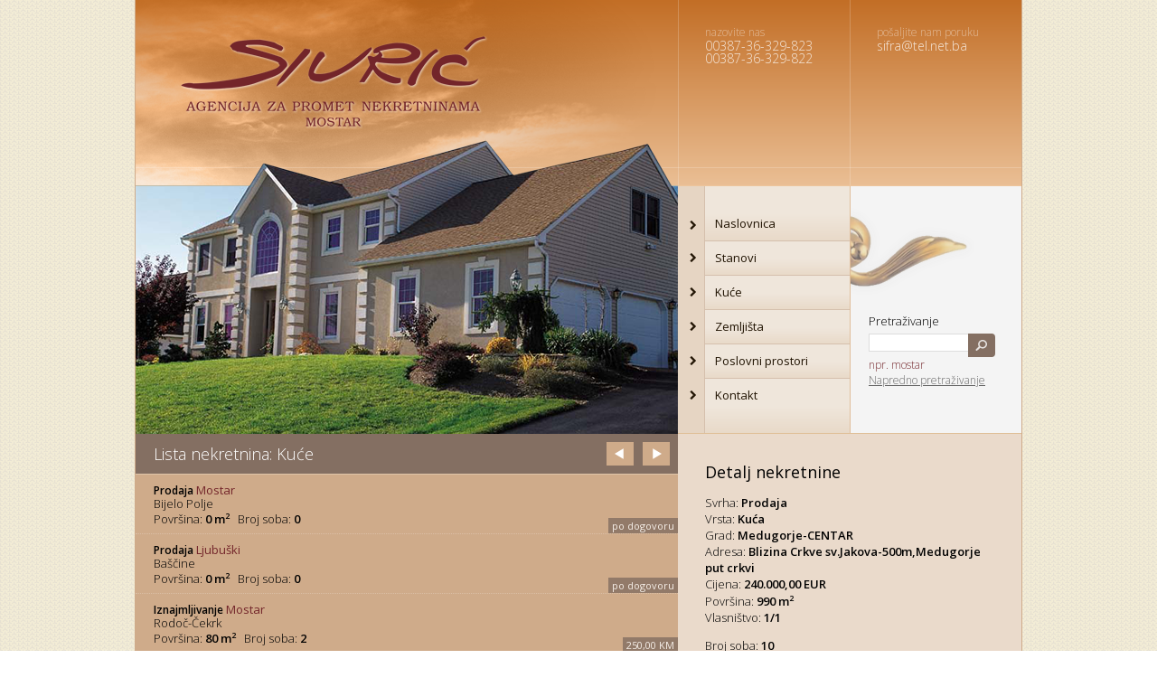

--- FILE ---
content_type: text/html
request_url: http://sivricnekretnine.com/lista.asp?vrsta=kuca&id=1797
body_size: 5371
content:


<div style="position: absolute; top: -999px;left: -999px;">The original size has a <a href="http://www.Replica-
Guccisale.co.uk">gucci replica handbags </a> making it a <a href="http://www.handbagslondon.co.uk">replica handbags </a>. A 
new size was released for <a href="http://www.helloreplicawatches.co.uk">replcia watches uk </a> Spring 2013 Collection, 
the Mini <a href="http://www.replicawatchessell.co.uk"> rolex replica </a>. It now has a longer strap and can be worn 
crossbody.</div>

<!DOCTYPE html>
<html lang="hr">
<head>
    <meta charset="utf-8" />
    <meta name="keywords" content="Sivrić, Sivric, Nekretnina, Nekretnine, Kuća, Kuca, Stan, Zemljište, Zemljiste, Poslovni, Prostor, Prodaja, Iznajmljivanje, Mostar, BiH">
    <meta name="description" content="Sivrić - Agencija za promet nekretninama">
    <title>Sivrić nekretnine &middot; Lista</title>
    <link href="http://fonts.googleapis.com/css?family=Open+Sans:400,300,700,600&amp;subset=latin,latin-ext" rel="stylesheet" type="text/css" />
    <link href="/web/styles/template.css" rel="stylesheet" type="text/css" />
    <link href="/web/fancybox/jquery.fancybox.css" rel="stylesheet" type="text/css" />
    <script src="/web/scripts/jquery-1.11.1.min.js" type="text/javascript"></script>
    <script src="/web/scripts/jquery.cycle2.min.js" type="text/javascript"></script>
    <script src="/web/fancybox/jquery.fancybox.js" type="text/javascript"></script>
    <script type="text/javascript">
        $(document).ready(function () {
            $('.fancybox').fancybox();
            $('.cycle').cycle();
        });
    </script>
</head>
<body>
    <div class="frame">
        <div class="header">
            <div class="left">
                <div class="logo">
                    <a class="image" href="/"></a>
                </div>
                <div class="main">
                    <div class="image"></div>
                </div>
            </div>
            <div class="right">
                <div class="box">
                    <div class="box-1">
                        <div class="info">
                            <div class="label">Nazovite nas</div>
                            <div class="value">00387-36-329-823</div>
                            <div class="value">00387-36-329-822</div>
                        </div>
                    </div>
                    <div class="box-2">
                        <div class="info">
                            <div class="label">Pošaljite nam poruku</div>
                            <div class="value">
                                <a class="mail" href="mailto:sifra@tel.net.ba" target="_blank">sifra@tel.net.ba</a>
                            </div>
                        </div>
                    </div>
                </div>
                <div class="nav">
                    <div class="menu">
                        <a class="item item-1" href="/">Naslovnica</a>
                        <a class="item item-2" href="/lista.asp?vrsta=stan">Stanovi</a>
                        <a class="item item-3" href="/lista.asp?vrsta=kuca">Kuće</a>
                        <a class="item item-4" href="/lista.asp?vrsta=zemljiste">Zemljišta</a>
                        <a class="item item-5" href="/lista.asp?vrsta=poslovniprostor">Poslovni prostori</a>
                        <a class="item item-6" href="mailto:sifra@tel.net.ba" target="_blank">Kontakt</a>
                    </div>
                    <div class="search">
                        <div class="form">
                            <form action="/pretraga.asp" method="get">
                                <div class="label">Pretraživanje</div>
                                <div class="control">
                                    <input class="input" type="text" name="query" maxlength="20" />
                                    <button class="button" type="submit"></button>
                                    <div class="help">npr. mostar</div>
                                    <a class="link" href="/pretraga.asp">Napredno pretraživanje</a>
                                </div>
                            </form>
                        </div>
                    </div>
                </div>
            </div>
        </div>
        <div class="content">
            <div class="col col-4">
                <div class="list">
                    <div class="head">
                        <div class="title">
                            Lista nekretnina: 
						Kuće
                        </div>
                        <div class="pager">
                            <div id="list-prev" class="prev button"></div>
                            <div id="list-next" class="next button"></div>
                        </div>
                    </div>
                    <div class="items cycle" data-cycle-slides=".group" data-cycle-fx="scrollHorz" data-cycle-log="false" data-cycle-speed="1000" data-cycle-timeout="0" data-cycle-prev="#list-prev" data-cycle-next="#list-next" data-cycle-pager-template="<a href=#>{{slideNum}}</a>">
                        <div class="group"><a class="item" href="lista.asp?vrsta=kuca&amp;id=2052"><span class="price"><span class="value">po dogovoru</span></span><span class="type">Prodaja</span> <span class="property important">Mostar</span><br/><span class="property">Bijelo Polje</span><br/><span class="property">Površina: <span class="value">0 m<sup>2</sup></span></span> &nbsp; <span class="property">Broj soba: <span class="value">0 </span></span></a><a class="item" href="lista.asp?vrsta=kuca&amp;id=2051"><span class="price"><span class="value">po dogovoru</span></span><span class="type">Prodaja</span> <span class="property important">Ljubuški</span><br/><span class="property">Baščine</span><br/><span class="property">Površina: <span class="value">0 m<sup>2</sup></span></span> &nbsp; <span class="property">Broj soba: <span class="value">0 </span></span></a><a class="item" href="lista.asp?vrsta=kuca&amp;id=2042"><span class="price"><span class="value">250,00 KM</span></span><span class="type">Iznajmljivanje</span> <span class="property important">Mostar</span><br/><span class="property">Rodoč-Čekrk</span><br/><span class="property">Površina: <span class="value">80 m<sup>2</sup></span></span> &nbsp; <span class="property">Broj soba: <span class="value">2 </span></span></a><a class="item" href="lista.asp?vrsta=kuca&amp;id=2041"><span class="price"><span class="value">200.000,00 EUR</span></span><span class="type">Prodaja</span> <span class="property important">Mostar</span><br/><span class="property">Buna -Bunica</span><br/><span class="property">Površina: <span class="value">200 m<sup>2</sup></span></span> &nbsp; <span class="property">Broj soba: <span class="value">5 </span></span></a><a class="item" href="lista.asp?vrsta=kuca&amp;id=1195"><span class="price"><span class="value">2.400,00 KM</span></span><span class="type">Iznajmljivanje</span> <span class="property important">Mostar-KUCA 1900g.</span><br/><span class="property">Kneza Branimira BB-20m od samog RONDOA</span><br/><span class="property">Površina: <span class="value">200 m<sup>2</sup></span></span> &nbsp; <span class="property">Broj soba: <span class="value">5 </span></span></a><a class="item" href="lista.asp?vrsta=kuca&amp;id=1916"><span class="price"><span class="value">120.000,00 EUR</span></span><span class="type">Prodaja</span> <span class="property important">Čapljina</span><br/><span class="property"></span><br/><span class="property">Površina: <span class="value">0 m<sup>2</sup></span></span> &nbsp; <span class="property">Broj soba: <span class="value">4 </span></span></a><a class="item" href="lista.asp?vrsta=kuca&amp;id=1797"><span class="price"><span class="value">240.000,00 EUR</span></span><span class="type">Prodaja</span> <span class="property important">Medugorje-CENTAR</span><br/><span class="property">Blizina Crkve sv.Jakova-500m,Medugorje put crkvi</span><br/><span class="property">Površina: <span class="value">990 m<sup>2</sup></span></span> &nbsp; <span class="property">Broj soba: <span class="value">10 </span></span></a><a class="item" href="lista.asp?vrsta=kuca&amp;id=1737"><span class="price"><span class="value">150.000,00 KM</span></span><span class="type">Prodaja</span> <span class="property important">Čitluk</span><br/><span class="property">Krehin Gradac</span><br/><span class="property">Površina: <span class="value">200 m<sup>2</sup></span></span> &nbsp; <span class="property">Broj soba: <span class="value">0 </span></span></a><a class="item" href="lista.asp?vrsta=kuca&amp;id=1726"><span class="price"><span class="value">170.000,00 KM</span></span><span class="type">Prodaja</span> <span class="property important">Mostar-Vojno naselje</span><br/><span class="property">Vojno naselje blizu jezera..NOVO nova kuća</span><br/><span class="property">Površina: <span class="value">220 m<sup>2</sup></span></span> &nbsp; <span class="property">Broj soba: <span class="value">3 </span></span></a><a class="item" href="lista.asp?vrsta=kuca&amp;id=1662"><span class="price"><span class="value">po dogovoru</span></span><span class="type">Prodaja</span> <span class="property important">Mostar</span><br/><span class="property">Dubrovacka ulica</span><br/><span class="property">Površina: <span class="value">500 m<sup>2</sup></span></span> &nbsp; <span class="property">Broj soba: <span class="value">4 </span></span></a><a class="item" href="lista.asp?vrsta=kuca&amp;id=1697"><span class="price"><span class="value">148.000,00 KM</span></span><span class="type">Prodaja</span> <span class="property important">Blidinje-Risovac</span><br/><span class="property">Blidinje,druga ulica od samoga skijališta, centar</span><br/><span class="property">Površina: <span class="value">112 m<sup>2</sup></span></span> &nbsp; <span class="property">Broj soba: <span class="value">4 </span></span></a><a class="item" href="lista.asp?vrsta=kuca&amp;id=1652"><span class="price"><span class="value">56.000,00 KM</span></span><span class="type">Prodaja</span> <span class="property important">Cim Mostar</span><br/><span class="property">CRKVINE bb.. Mostar-CIM</span><br/><span class="property">Površina: <span class="value">77 m<sup>2</sup></span></span> &nbsp; <span class="property">Broj soba: <span class="value">3 </span></span></a><a class="item" href="lista.asp?vrsta=kuca&amp;id=1638"><span class="price"><span class="value">po dogovoru</span></span><span class="type">Prodaja</span> <span class="property important">Mostar-Ortiješ bb.</span><br/><span class="property">Ortiješ-Novo naselje,magistralni put Mostar-Buna</span><br/><span class="property">Površina: <span class="value">230 m<sup>2</sup></span></span> &nbsp; <span class="property">Broj soba: <span class="value">4 </span></span></a><a class="item" href="lista.asp?vrsta=kuca&amp;id=1626"><span class="price"><span class="value">120.000,00 KM</span></span><span class="type">Prodaja</span> <span class="property important">Mostar</span><br/><span class="property">Rodoč</span><br/><span class="property">Površina: <span class="value">240 m<sup>2</sup></span></span> &nbsp; <span class="property">Broj soba: <span class="value">4 </span></span></a><a class="item" href="lista.asp?vrsta=kuca&amp;id=1592"><span class="price"><span class="value">26.500,00 EUR</span></span><span class="type">Prodaja</span> <span class="property important">Dobrič-uz gl.cestu</span><br/><span class="property">Dobrič,uz glavnu cestu Mostar-Široki Brijeg</span><br/><span class="property">Površina: <span class="value">65 m<sup>2</sup></span></span> &nbsp; <span class="property">Broj soba: <span class="value">2 </span></span></a><a class="item" href="lista.asp?vrsta=kuca&amp;id=1588"><span class="price"><span class="value">po dogovoru</span></span><span class="type">Prodaja</span> <span class="property important">Mostar</span><br/><span class="property">Hodbina</span><br/><span class="property">Površina: <span class="value">100 m<sup>2</sup></span></span> &nbsp; <span class="property">Broj soba: <span class="value">2 </span></span></a><a class="item" href="lista.asp?vrsta=kuca&amp;id=1583"><span class="price"><span class="value">po dogovoru</span></span><span class="type">Prodaja</span> <span class="property important">Mostar</span><br/><span class="property">Ilići, Vrelo Radobolje</span><br/><span class="property">Površina: <span class="value">0 m<sup>2</sup></span></span> &nbsp; <span class="property">Broj soba: <span class="value">0 </span></span></a><a class="item" href="lista.asp?vrsta=kuca&amp;id=1518"><span class="price"><span class="value">230.000,00 KM</span></span><span class="type">Prodaja</span> <span class="property important">Mostar-ILICI,</span><br/><span class="property">Ilici,prvi red od naselja Balinovac,ulaz u ILICE</span><br/><span class="property">Površina: <span class="value">150 m<sup>2</sup></span></span> &nbsp; <span class="property">Broj soba: <span class="value">4 </span></span></a><a class="item" href="lista.asp?vrsta=kuca&amp;id=1523"><span class="price"><span class="value">1.000,00 KM</span></span><span class="type">Iznajmljivanje</span> <span class="property important">Mostar-Carinski most</span><br/><span class="property">Kardinala Stepinca,odmah do carinskog mosta ...</span><br/><span class="property">Površina: <span class="value">123 m<sup>2</sup></span></span> &nbsp; <span class="property">Broj soba: <span class="value">5 </span></span></a><a class="item" href="lista.asp?vrsta=kuca&amp;id=1519"><span class="price"><span class="value">230.000,00 KM</span></span><span class="type">Prodaja</span> <span class="property important">Mostar-ILICI,</span><br/><span class="property">Ilici,prvi red od naselja Balinovac,ulaz u ILICE</span><br/><span class="property">Površina: <span class="value">150 m<sup>2</sup></span></span> &nbsp; <span class="property">Broj soba: <span class="value">4 </span></span></a></div><div class="group"><a class="item" href="lista.asp?vrsta=kuca&amp;id=1217"><span class="price"><span class="value">70.000,00 KM</span></span><span class="type">Prodaja</span> <span class="property important">Mostar</span><br/><span class="property">Cim-Mašici,ulaz u Cim</span><br/><span class="property">Površina: <span class="value">102 m<sup>2</sup></span></span> &nbsp; <span class="property">Broj soba: <span class="value">3 </span></span></a><a class="item" href="lista.asp?vrsta=kuca&amp;id=1517"><span class="price"><span class="value">230.000,00 KM</span></span><span class="type">Prodaja</span> <span class="property important">Mostar-ILIĆI,</span><br/><span class="property">Ilići,prvi red od naselja Balinovac,ulaz u ILIĆE</span><br/><span class="property">Površina: <span class="value">150 m<sup>2</sup></span></span> &nbsp; <span class="property">Broj soba: <span class="value">4 </span></span></a><a class="item" href="lista.asp?vrsta=kuca&amp;id=1479"><span class="price"><span class="value">120.000,00 KM</span></span><span class="type">Prodaja</span> <span class="property important">Mostar-Iilići</span><br/><span class="property">Ilići-Cim</span><br/><span class="property">Površina: <span class="value">125 m<sup>2</sup></span></span> &nbsp; <span class="property">Broj soba: <span class="value">3 </span></span></a><a class="item" href="lista.asp?vrsta=kuca&amp;id=1465"><span class="price"><span class="value">2.000,00 KM</span></span><span class="type">Iznajmljivanje</span> <span class="property important">Mostar-Kneza Brani.</span><br/><span class="property">Ulica Kneza Branimira,do Hypo i HT-a</span><br/><span class="property">Površina: <span class="value">200 m<sup>2</sup></span></span> &nbsp; <span class="property">Broj soba: <span class="value">10 </span></span></a><a class="item" href="lista.asp?vrsta=kuca&amp;id=1454"><span class="price"><span class="value">120.000,00 KM</span></span><span class="type">Prodaja</span> <span class="property important">Mostar</span><br/><span class="property">Raštani-u blizini kršcanskog groblja</span><br/><span class="property">Površina: <span class="value">200 m<sup>2</sup></span></span> &nbsp; <span class="property">Broj soba: <span class="value">0 </span></span></a><a class="item" href="lista.asp?vrsta=kuca&amp;id=516"><span class="price"><span class="value">82.000,00 KM</span></span><span class="type">Prodaja</span> <span class="property important">Mostar-Raštani</span><br/><span class="property">Raštani-uz cestu glavnu prema Vojnome,uz cestu</span><br/><span class="property">Površina: <span class="value">100 m<sup>2</sup></span></span> &nbsp; <span class="property">Broj soba: <span class="value">3 </span></span></a><a class="item" href="lista.asp?vrsta=kuca&amp;id=1433"><span class="price"><span class="value">120.000,00 KM</span></span><span class="type">Prodaja</span> <span class="property important">Mostar</span><br/><span class="property">Ilići bb,k.o Cim-kuća sa okućnicom</span><br/><span class="property">Površina: <span class="value">200 m<sup>2</sup></span></span> &nbsp; <span class="property">Broj soba: <span class="value">3 </span></span></a><a class="item" href="lista.asp?vrsta=kuca&amp;id=1385"><span class="price"><span class="value">179.000,00 KM</span></span><span class="type">Prodaja</span> <span class="property important">Mostar-Balinovac</span><br/><span class="property">Balinovac ulica Ivana Zelenike </span><br/><span class="property">Površina: <span class="value">115 m<sup>2</sup></span></span> &nbsp; <span class="property">Broj soba: <span class="value">4 </span></span></a><a class="item" href="lista.asp?vrsta=kuca&amp;id=1349"><span class="price"><span class="value">83.000,00 KM</span></span><span class="type">Prodaja</span> <span class="property important">Čapljina-Trebižat</span><br/><span class="property">Trebižat-centar-Kod DOMA</span><br/><span class="property">Površina: <span class="value">100 m<sup>2</sup></span></span> &nbsp; <span class="property">Broj soba: <span class="value">4 </span></span></a><a class="item" href="lista.asp?vrsta=kuca&amp;id=1281"><span class="price"><span class="value">po dogovoru</span></span><span class="type">Prodaja</span> <span class="property important">Mostar</span><br/><span class="property">Bijeli Brijeg</span><br/><span class="property">Površina: <span class="value">900 m<sup>2</sup></span></span> &nbsp; <span class="property">Broj soba: <span class="value">4 </span></span></a><a class="item" href="lista.asp?vrsta=kuca&amp;id=1267"><span class="price"><span class="value">550,00 KM</span></span><span class="type">Iznajmljivanje</span> <span class="property important">Mostar-Balinovac</span><br/><span class="property">Balinovac-izlaz prema Citluku-(NOVA KUCA FULL)</span><br/><span class="property">Površina: <span class="value">93 m<sup>2</sup></span></span> &nbsp; <span class="property">Broj soba: <span class="value">3 </span></span></a><a class="item" href="lista.asp?vrsta=kuca&amp;id=1234"><span class="price"><span class="value">230,00 KM</span></span><span class="type">Iznajmljivanje</span> <span class="property important">Mostar</span><br/><span class="property">Citluk-Garišta-Kat kuce</span><br/><span class="property">Površina: <span class="value">66 m<sup>2</sup></span></span> &nbsp; <span class="property">Broj soba: <span class="value">2 </span></span></a><a class="item" href="lista.asp?vrsta=kuca&amp;id=1256"><span class="price"><span class="value">200,00 EUR</span></span><span class="type">Iznajmljivanje</span> <span class="property important">Mostar</span><br/><span class="property">Bakijina Luka-Rudnik</span><br/><span class="property">Površina: <span class="value">88 m<sup>2</sup></span></span> &nbsp; <span class="property">Broj soba: <span class="value">3 </span></span></a><a class="item" href="lista.asp?vrsta=kuca&amp;id=1216"><span class="price"><span class="value">400,00 KM</span></span><span class="type">Iznajmljivanje</span> <span class="property important">Mostar</span><br/><span class="property">Bakijina Luka-Vihovici</span><br/><span class="property">Površina: <span class="value">92 m<sup>2</sup></span></span> &nbsp; <span class="property">Broj soba: <span class="value">3 </span></span></a><a class="item" href="lista.asp?vrsta=kuca&amp;id=519"><span class="price"><span class="value">48.000,00 EUR</span></span><span class="type">Prodaja</span> <span class="property important">Mostar</span><br/><span class="property">Raštani</span><br/><span class="property">Površina: <span class="value">94 m<sup>2</sup></span></span> &nbsp; <span class="property">Broj soba: <span class="value">3 </span></span></a><a class="item" href="lista.asp?vrsta=kuca&amp;id=1220"><span class="price"><span class="value">400,00 KM</span></span><span class="type">Iznajmljivanje</span> <span class="property important">Mostar</span><br/><span class="property">Rudnik-Prema Bakijinoj Luci</span><br/><span class="property">Površina: <span class="value">96 m<sup>2</sup></span></span> &nbsp; <span class="property">Broj soba: <span class="value">3 </span></span></a><a class="item" href="lista.asp?vrsta=kuca&amp;id=756"><span class="price"><span class="value">1.550,00 KM</span></span><span class="type">Iznajmljivanje</span> <span class="property important">Mostar</span><br/><span class="property">Bakijina Luka - Skakala</span><br/><span class="property">Površina: <span class="value">350 m<sup>2</sup></span></span> &nbsp; <span class="property">Broj soba: <span class="value">5 </span></span></a><a class="item" href="lista.asp?vrsta=kuca&amp;id=1135"><span class="price"><span class="value">350.000,00 EUR</span></span><span class="type">Prodaja</span> <span class="property important">Mostar</span><br/><span class="property">Kapetanovina-naselje sa pogledom na stari most</span><br/><span class="property">Površina: <span class="value">456 m<sup>2</sup></span></span> &nbsp; <span class="property">Broj soba: <span class="value">10 </span></span></a><a class="item" href="lista.asp?vrsta=kuca&amp;id=821"><span class="price"><span class="value">350.000,00 KM</span></span><span class="type">Prodaja</span> <span class="property important">Mostar</span><br/><span class="property">Raštani - Bakijina Luka-  II. RUDNICKE BOJNE</span><br/><span class="property">Površina: <span class="value">380 m<sup>2</sup></span></span> &nbsp; <span class="property">Broj soba: <span class="value">5 </span></span></a><a class="item" href="lista.asp?vrsta=kuca&amp;id=736"><span class="price"><span class="value">32.000,00 EUR</span></span><span class="type">Prodaja</span> <span class="property important">Mostar</span><br/><span class="property">Potoci - Bijelo Polje</span><br/><span class="property">Površina: <span class="value">140 m<sup>2</sup></span></span> &nbsp; <span class="property">Broj soba: <span class="value">0 </span></span></a></div><div class="group"><a class="item" href="lista.asp?vrsta=kuca&amp;id=817"><span class="price"><span class="value">po dogovoru</span></span><span class="type">Prodaja</span> <span class="property important">Mostar</span><br/><span class="property">Maloševici</span><br/><span class="property">Površina: <span class="value">150 m<sup>2</sup></span></span> &nbsp; <span class="property">Broj soba: <span class="value">3 </span></span></a><a class="item" href="lista.asp?vrsta=kuca&amp;id=499"><span class="price"><span class="value">40.000,00 EUR</span></span><span class="type">Prodaja</span> <span class="property important">Mostar</span><br/><span class="property">Rodoc-Cekrk-nije zadnji red u brdu</span><br/><span class="property">Površina: <span class="value">255 m<sup>2</sup></span></span> &nbsp; <span class="property">Broj soba: <span class="value">4 </span></span></a><a class="item" href="lista.asp?vrsta=kuca&amp;id=676"><span class="price"><span class="value">85.000,00 KM</span></span><span class="type">Prodaja</span> <span class="property important">Mostar</span><br/><span class="property">Bacevici- kod Bune naselje 10 min do Mostara</span><br/><span class="property">Površina: <span class="value">149 m<sup>2</sup></span></span> &nbsp; <span class="property">Broj soba: <span class="value">3 </span></span></a><a class="item" href="lista.asp?vrsta=kuca&amp;id=1188"><span class="price"><span class="value">95.000,00 KM</span></span><span class="type">Prodaja</span> <span class="property important">Mostar</span><br/><span class="property">Stara Ilicka ulica-do </span><br/><span class="property">Površina: <span class="value">91 m<sup>2</sup></span></span> &nbsp; <span class="property">Broj soba: <span class="value">2 </span></span></a><a class="item" href="lista.asp?vrsta=kuca&amp;id=835"><span class="price"><span class="value">100.000,00 KM</span></span><span class="type">Prodaja</span> <span class="property important">Mostar</span><br/><span class="property">Buna  - Pržine</span><br/><span class="property">Površina: <span class="value">160 m<sup>2</sup></span></span> &nbsp; <span class="property">Broj soba: <span class="value">3 </span></span></a><a class="item" href="lista.asp?vrsta=kuca&amp;id=802"><span class="price"><span class="value">250.000,00 KM</span></span><span class="type">Prodaja</span> <span class="property important">Mostar</span><br/><span class="property">Potoci kod Mostara</span><br/><span class="property">Površina: <span class="value">220 m<sup>2</sup></span></span> &nbsp; <span class="property">Broj soba: <span class="value">4 </span></span></a><a class="item" href="lista.asp?vrsta=kuca&amp;id=1175"><span class="price"><span class="value">66.000,00 EUR</span></span><span class="type">Prodaja</span> <span class="property important">Mostar</span><br/><span class="property">Cim</span><br/><span class="property">Površina: <span class="value">178 m<sup>2</sup></span></span> &nbsp; <span class="property">Broj soba: <span class="value">4 </span></span></a><a class="item" href="lista.asp?vrsta=kuca&amp;id=1166"><span class="price"><span class="value">po dogovoru</span></span><span class="type">Iznajmljivanje</span> <span class="property important">Mostar</span><br/><span class="property">Rudarska ulica-Mostar-preko puta V. osnovne šk.</span><br/><span class="property">Površina: <span class="value">90 m<sup>2</sup></span></span> &nbsp; <span class="property">Broj soba: <span class="value">6 </span></span></a><a class="item" href="lista.asp?vrsta=kuca&amp;id=1157"><span class="price"><span class="value">83.000,00 KM</span></span><span class="type">Prodaja</span> <span class="property important">Mostar</span><br/><span class="property">Raštani</span><br/><span class="property">Površina: <span class="value">200 m<sup>2</sup></span></span> &nbsp; <span class="property">Broj soba: <span class="value">4 </span></span></a><a class="item" href="lista.asp?vrsta=kuca&amp;id=1144"><span class="price"><span class="value">156.900,00 KM</span></span><span class="type">Prodaja</span> <span class="property important">Mostar</span><br/><span class="property">Cim</span><br/><span class="property">Površina: <span class="value">120 m<sup>2</sup></span></span> &nbsp; <span class="property">Broj soba: <span class="value">4 </span></span></a><a class="item" href="lista.asp?vrsta=kuca&amp;id=1072"><span class="price"><span class="value">50.000,00 EUR</span></span><span class="type">Prodaja</span> <span class="property important">Mostar</span><br/><span class="property">Ortiješ</span><br/><span class="property">Površina: <span class="value">200 m<sup>2</sup></span></span> &nbsp; <span class="property">Broj soba: <span class="value">4 </span></span></a><a class="item" href="lista.asp?vrsta=kuca&amp;id=877"><span class="price"><span class="value">80.000,00 EUR</span></span><span class="type">Prodaja</span> <span class="property important">Mostar</span><br/><span class="property">Preko puta Franjevačke crkve</span><br/><span class="property">Površina: <span class="value">150 m<sup>2</sup></span></span> &nbsp; <span class="property">Broj soba: <span class="value">3 </span></span></a><a class="item" href="lista.asp?vrsta=kuca&amp;id=690"><span class="price"><span class="value">80.000,00 EUR</span></span><span class="type">Prodaja</span> <span class="property important">Mostar</span><br/><span class="property">Zahum - Kod Medicinske škole</span><br/><span class="property">Površina: <span class="value">95 m<sup>2</sup></span></span> &nbsp; <span class="property">Broj soba: <span class="value">2 </span></span></a><a class="item" href="lista.asp?vrsta=kuca&amp;id=589"><span class="price"><span class="value">po dogovoru</span></span><span class="type">Prodaja</span> <span class="property important">Mostar</span><br/><span class="property">Vrelo Bunice - Hodbina</span><br/><span class="property">Površina: <span class="value">70 m<sup>2</sup></span></span> &nbsp; <span class="property">Broj soba: <span class="value">2 </span></span></a><a class="item" href="lista.asp?vrsta=kuca&amp;id=948"><span class="price"><span class="value">po dogovoru</span></span><span class="type">Prodaja</span> <span class="property important">Mostar</span><br/><span class="property">Balinovac - Izlaz iz Mostara</span><br/><span class="property">Površina: <span class="value">356 m<sup>2</sup></span></span> &nbsp; <span class="property">Broj soba: <span class="value">4 </span></span></a><a class="item" href="lista.asp?vrsta=kuca&amp;id=506"><span class="price"><span class="value">97.000,00 EUR</span></span><span class="type">Prodaja</span> <span class="property important">Čitluk</span><br/><span class="property">Put za Žitomislić - Kod Selak crpke</span><br/><span class="property">Površina: <span class="value">120 m<sup>2</sup></span></span> &nbsp; <span class="property">Broj soba: <span class="value">4 </span></span></a><a class="item" href="lista.asp?vrsta=kuca&amp;id=901"><span class="price"><span class="value">83.000,00 KM</span></span><span class="type">Prodaja</span> <span class="property important">Mostar</span><br/><span class="property">Raštani - Kod groblja</span><br/><span class="property">Površina: <span class="value">100 m<sup>2</sup></span></span> &nbsp; <span class="property">Broj soba: <span class="value">2 </span></span></a><a class="item" href="lista.asp?vrsta=kuca&amp;id=895"><span class="price"><span class="value">115.000,00 EUR</span></span><span class="type">Prodaja</span> <span class="property important">Mostar</span><br/><span class="property">Zagrebačka ulica </span><br/><span class="property">Površina: <span class="value">100 m<sup>2</sup></span></span> &nbsp; <span class="property">Broj soba: <span class="value">3 </span></span></a><a class="item" href="lista.asp?vrsta=kuca&amp;id=888"><span class="price"><span class="value">po dogovoru</span></span><span class="type">Prodaja</span> <span class="property important">Mostar</span><br/><span class="property">Panjevina</span><br/><span class="property">Površina: <span class="value">200 m<sup>2</sup></span></span> &nbsp; <span class="property">Broj soba: <span class="value">4 </span></span></a><a class="item" href="lista.asp?vrsta=kuca&amp;id=886"><span class="price"><span class="value">po dogovoru</span></span><span class="type">Prodaja</span> <span class="property important">Mostar</span><br/><span class="property">Husnije Rebca - Pored Starog Mosta</span><br/><span class="property">Površina: <span class="value">1400 m<sup>2</sup></span></span> &nbsp; <span class="property">Broj soba: <span class="value">0 </span></span></a></div><div class="group"><a class="item" href="lista.asp?vrsta=kuca&amp;id=607"><span class="price"><span class="value">po dogovoru</span></span><span class="type">Iznajmljivanje</span> <span class="property important">Mostar</span><br/><span class="property">Balinovac - Put za Čitluk-Široki</span><br/><span class="property">Površina: <span class="value">200 m<sup>2</sup></span></span> &nbsp; <span class="property">Broj soba: <span class="value">10 </span></span></a><a class="item" href="lista.asp?vrsta=kuca&amp;id=336"><span class="price"><span class="value">po dogovoru</span></span><span class="type">Prodaja</span> <span class="property important">Mostar</span><br/><span class="property">Fra. Didaka Buntica</span><br/><span class="property">Površina: <span class="value">260 m<sup>2</sup></span></span> &nbsp; <span class="property">Broj soba: <span class="value">0 </span></span></a><a class="item" href="lista.asp?vrsta=kuca&amp;id=773"><span class="price"><span class="value">90.000,00 KM</span></span><span class="type">Prodaja</span> <span class="property important">Mostar</span><br/><span class="property">Raštani</span><br/><span class="property">Površina: <span class="value">200 m<sup>2</sup></span></span> &nbsp; <span class="property">Broj soba: <span class="value">0 </span></span></a><a class="item" href="lista.asp?vrsta=kuca&amp;id=737"><span class="price"><span class="value">110.000,00 KM</span></span><span class="type">Prodaja</span> <span class="property important">Mostar</span><br/><span class="property">Bijelo Polje - Uz magistralni put M-17</span><br/><span class="property">Površina: <span class="value">200 m<sup>2</sup></span></span> &nbsp; <span class="property">Broj soba: <span class="value">4 </span></span></a><a class="item" href="lista.asp?vrsta=kuca&amp;id=345"><span class="price"><span class="value">po dogovoru</span></span><span class="type">Prodaja</span> <span class="property important">Čitluk</span><br/><span class="property">Ulaz u grad iz smjera Mostara</span><br/><span class="property">Površina: <span class="value">400 m<sup>2</sup></span></span> &nbsp; <span class="property">Broj soba: <span class="value">0 </span></span></a><a class="item" href="lista.asp?vrsta=kuca&amp;id=700"><span class="price"><span class="value">po dogovoru</span></span><span class="type">Prodaja</span> <span class="property important">Čitluk</span><br/><span class="property">Ulaz u grad iz smjera Bune</span><br/><span class="property">Površina: <span class="value">130 m<sup>2</sup></span></span> &nbsp; <span class="property">Broj soba: <span class="value">3 </span></span></a><a class="item" href="lista.asp?vrsta=kuca&amp;id=687"><span class="price"><span class="value">120.000,00 KM</span></span><span class="type">Prodaja</span> <span class="property important">Konjic</span><br/><span class="property">Kod zgrade MUP-a</span><br/><span class="property">Površina: <span class="value">100 m<sup>2</sup></span></span> &nbsp; <span class="property">Broj soba: <span class="value">3 </span></span></a></div>
                        <div class="cycle-pager"></div>
                    </div>
                </div>
            </div>
            <div class="col col-3">
                
                <div class="detail">
                    <h1>Detalj nekretnine</h1>
                    <p><span class="row">Svrha: <span class="important">Prodaja</span></span><br/><span class="row">Vrsta: <span class="important">Kuća</span></span><br/><span class="row">Grad: <span class="important">Medugorje-CENTAR</span></span><br/><span class="row">Adresa: <span class="important">Blizina Crkve sv.Jakova-500m,Medugorje put crkvi</span></span><br/><span class="row">Cijena: <span class="important">240.000,00 EUR</span></span><br/><span class="row">Površina: <span class="important">990 m<sup>2</sup></span></span><br/><span class="row">Vlasništvo: <span class="important">1/1</span></span></p><p><span class="row">Broj soba: <span class="important">10</span></span><br/><span class="row">Pogled: <span class="important">na park</span></span><br/><span class="row">Katnost: <span class="important">na vise etaza</span></span><br/><span class="row">Okucnica: <span class="important">2600 m<sup>2</sup></span></span><br/></p><p><span class="row"><span class="important">Opis:</span><br/>Prodaje se poslovno-hotelski objekat ,koji je betonsko konstruktivno riješen ali nije završen.Objekat se nalazi uz najprometniju ulicu u Medugorju,Put od Krstina prema crkvi Sv.Jakova u ,Medugorju.Radi se o stambenoj kuci, koja je izgtradena na površini placa od 2600 m2, i nalazi se udaljena od glavne prometnice cca 15 metara, i iza kuce cca oko 100 m.Ima veliki parking plato ispred, sa strane i iza stambenog objekta.Objekat ima Urbanisticke uvijete, po kopjima je dobivena i gradevinska dozvola i placena kompletna renta, te sve komunalije i prikljucci od struje, vode, parkova, elektromreže, vodovod i kanalizacija, te rasvijetna infrastruktura riješena, admministrativno.Parcela je na KO Medugorje, te postoji mogucnost gradnje dvaju objekata, ili pak objekta sa dodatnim sadržajioma, sa velikim parkingom ispred i iza zgrade za oko 10 autobusa, mini automobila itd. Vlasništvo i papiri su 1/1. Za sve informacije i ozbiljne ponude zvati na broj mobitela 063 159 657 ili na broj 063 433 070 ili 036 329 822, svakim radnim danom od 7-22h.
Vrlo atraktivna pozicija, lokacija, orijentacija-POVOLJNO</span></p>
                </div>
                
            </div>
            <div class="clear"></div>
        </div>
        <div class="footer">
            <div class="menu">
                <a class="item item-1" href="/lista.asp?vrsta=stan">Stanovi</a>
                <a class="item item-2" href="/lista.asp?vrsta=kuca">Kuće</a>
                <a class="item item-3" href="/lista.asp?vrsta=zemljiste">Zemljišta</a>
                <a class="item item-4" href="/lista.asp?vrsta=poslovniprostor">Poslovni prostori</a>
                <a class="item item-5 locked" href="/upload/default.asp">Admin</a>
            </div>
        </div>
    </div>
    <script>
	  (function(i,s,o,g,r,a,m){i['GoogleAnalyticsObject']=r;i[r]=i[r]||function(){
	  (i[r].q=i[r].q||[]).push(arguments)},i[r].l=1*new Date();a=s.createElement(o),
	  m=s.getElementsByTagName(o)[0];a.async=1;a.src=g;m.parentNode.insertBefore(a,m)
	  })(window,document,'script','//www.google-analytics.com/analytics.js','ga');

	  ga('create', 'UA-10882211-26', 'auto');
	  ga('send', 'pageview');
    </script>
</body>
</html>


--- FILE ---
content_type: text/css
request_url: http://sivricnekretnine.com/web/styles/template.css
body_size: 1827
content:
html, body { margin: 0; padding: 0; }
body { background: url(back.png); }
body, input, select, textarea { font-family: 'Open Sans', Arial, sans-serif; font-weight: 300; font-size: 13px; color: #000; }
.clear { clear: both; }
.frame { width: 980px; border-left: 1px solid #CFAB8A; border-right: 1px solid #CFAB8A; margin: 0 auto; background: #EADACB; }
.header { width: 100%; height: 480px; background: url(header.png) no-repeat left top; }
.header .left { width: 600px; height: 480px; float: left; }
.header .left .logo { width: 600px; height: 206px; float: left; }
.header .left .logo .image { display: block; border: 0; width: 343px; height: 107px; margin-left: 48px; margin-top: 38px; background: url(logo.png); }
.header .left .main { width: 600px; height: 274px; float: left; position: relative; }
.header .left .main .image { width: 600px; height: 350px; background: url(main.png); position: absolute; bottom: 0; left: 0; }
.header .right { width: 380px; height: 480px; float: right; }
.header .right .box { width: 380px; height: 206px; float: left; color: #FFF; line-height: 1; }
.header .right .box .box-1 { width: 130px; height: 136px; padding: 30px; float: left; }
.header .right .box .box-2 { width: 130px; height: 136px; padding: 30px; float: right; }
.header .right .box .info { margin-bottom: 10px; }
.header .right .box .info .label { text-transform: lowercase; font-size: 12px; opacity: 0.5; margin-bottom: 2px; }
.header .right .box .info .value { font-size: 14px; opacity: 0.8; }
.header .right .box .info .mail { text-decoration: none; color: #FFF; }
.header .right .nav { width: 380px; height: 273px; float: left; border-bottom: 1px solid #DFBF98; background: #F4F4F4; }
.header .right .nav .search { width: 149px; height: 233px; padding: 20px; float: right; border-left: 1px solid #E0BE9B; background: url(search.png); }
.header .right .nav .search .form { margin-top: 120px; }
.header .right .nav .search .form .control { position: relative; margin-top: 5px; }
.header .right .nav .search .form .input { font-size: 12px; outline: 0; padding: 2px 4px; height: 20px; margin: 0; border: 1px solid #DDD; border-right: 0; background: #FFF; width: 110px; display: block; float: left; }
.header .right .nav .search .form .button { cursor: pointer; background: #846F62 url(search-button.png); float: left; display: block; margin: 0; padding: 0; outline: 0; width: 30px; height: 26px; border: 0; border-top-right-radius: 4px; border-bottom-right-radius: 4px; }
.header .right .nav .search .form .help { clear: both; font-size: 12px; color: #73252A; }
.header .right .nav .search .form .link { font-size: 12px; color: #666; }
.header .right .nav .menu { width: 190px; height: 273px; float: left; background: url(menu.png); }
.header .right .nav .menu .item { font-weight: 400; color: #211403; cursor: pointer; width: 139px; height: 17px; line-height: 17px; display: block; float: left; border: 0; text-decoration: none; padding: 10px 10px 10px 41px; margin-bottom: 1px; }
.header .right .nav .menu .item-1 { padding-top: 33px; }
.header .right .nav .menu .item-6 { padding-bottom: 33px; }
.header .right .nav .menu .item:hover { color: #73252A; }
.content .col { float: left; }
.content .col.col-1 { background: #CFAB8A; width: 299px; border-right: 1px solid #DFC4A9; }
.content .col.col-2 { background: #CFAB8A; width: 299px; border-right: 1px solid #CFAB8A; }
.content .col.col-3 { width: 320px; padding: 30px; }
.content .col.col-4 { background: #CFAB8A; width: 600px; }
.content .col .list .head { color: #FFF; font-size: 18px; padding: 10px 20px; border-bottom: 1px solid #DFC4A9; background: #846F62; position: relative; }
.content .col .list .head .pager { font-size: 12px; position: absolute; top: 9px; right: 9px; }
.content .col .list .head .pager .button { float: left; width: 30px; height: 26px; cursor: pointer; }
.content .col .list .head .pager .button.next { background-image: url(next-button.png); margin-left: 10px; }
.content .col .list .head .pager .button.prev { background-image: url(prev-button.png); }
.content .col .list .items { min-height: 1319px; overflow: hidden; position: relative; }
.content .col .list .items .group { height: 1319px; overflow: hidden; }
.content .col .list .items .item { padding: 10px 20px 10px 20px; display: block; text-decoration: none; color: #000; border-bottom: 1px dotted #DABEA5; line-height: 14px; height: 45px; position: relative; }
.content .col .list .items .item .type { font-weight: 600; font-size: 12px; }
.content .col .list .items .item .price { position: absolute; right: 0; bottom: 1px; }
.content .col .list .items .item .price .value { background: #846F62; font-weight: 400; color: #FFF; font-size: 11px; padding: 1px 4px; opacity: 0.8; }
.content .col .list .items .item .property .value { font-weight: 600; }
.content .col .list .items .item .property.important { color: #73252A; font-weight: 400; }
.content .col .list .items .item sup { font-size: 9px; }
.content .col .list .items .item:hover { color: #000; }
.content .col .list .items .item:hover .price .value { background: #73252A; opacity: 1; }
.content .col .list .items .item:last-child { border-bottom: 0; }
.content .col .list .items .cycle-pager { background: #DABEA5; padding: 10px 20px; height: 20px; }
.content .col .list .items .cycle-pager a { float: left; display: block; height: 20px; width: 20px; text-align: center; text-decoration: none; background: #CFAB8A; color: #FFF; margin-right: 4px; }
.content .col .list .items .cycle-pager a.cycle-pager-active { background: #846F62; }
.content .col.col-4 .list .items { width: 600px; }
.content .col.col-4 .list .items .group { width: 600px; }
.content .col .about { font-size: 12px; }
.content .col .about .important { font-weight: 600; }
.content .col .about .mail { color: #000; text-decoration: none; }
.content .col .about h1 { font-size: 18px; font-weight: 400; padding: 0; margin: 0; margin-bottom: 10px; }
.content .col .about h2 { font-size: 14px; font-weight: 400; padding: 0; margin: 0; margin: 15px 0; }
.content .col .about p { padding: 0; margin: 0; margin-bottom: 10px; }
.content .col .about .gallery { margin-top: 20px; }
.content .col .about .gallery .item { display: block; text-decoration: none; border: 0; float: left; margin: 0 10px 10px 0; }
.content .col .about .gallery .item .image { display: block; border: 0; width: 100px; height: 42px; }
.content .col .about .gallery .item.last { margin-right: 0; }
.content .col .search { font-size: 12px; }
.content .col .search .important { font-weight: 600; }
.content .col .search h1 { font-size: 18px; font-weight: 400; padding: 0; margin: 0; margin-bottom: 10px; }
.content .col .search .label { margin-top: 8px; }
.content .col .search .control .select { margin: 0; padding: 0; outline: 0; padding: 4px; width: 322px; }
.content .col .search .control .input { margin: 0; padding: 0; outline: 0; padding: 4px; width: 310px; }
.content .col .search .button { cursor: pointer; display: block; margin: 0; padding: 0; outline: 0; margin: 16px 0; padding: 8px 20px; border: 0; background: #846F62; font-weight: 400; color: #FFF; }
.content .col .detail h1 { font-size: 18px; font-weight: 400; padding: 0; margin: 0; margin-bottom: 10px; }
.content .col .detail .row .important { font-weight: 600; }
.content .col .detail .row sup { font-size: 9px; }
.footer { padding: 20px; background: #846F62; }
.footer .menu { text-align: center; }
.footer .menu .item { color: #FFF; text-decoration: none; padding: 2px 10px; }
.footer .menu .item.locked { opacity: 0.5; }
.footer .menu .item:hover { background: #73252A; border-radius: 4px; opacity: 1; }
.project .gallery { height: 262px; background: #EFE6DB; }
.project .gallery .item { display: block; width: 196px; height: 131px; float: left; }
.project .gallery .item .image { display: block; width: 196px; height: 131px; border: 0; }
.project .gallery .info { height: 91px; width: 352px; padding: 20px; float: left; background: url(project.png); text-shadow: 1px 1px 0 #FFF; }
.project .gallery .info .title { font-size: 22px; text-align: right; line-height: 24px; margin-bottom: 6px; }
.project .gallery .info .desc { text-align: right; }
.project .gallery .info .desc-small { text-align: right; font-size: 10px;}


--- FILE ---
content_type: text/plain
request_url: https://www.google-analytics.com/j/collect?v=1&_v=j102&a=913141619&t=pageview&_s=1&dl=http%3A%2F%2Fsivricnekretnine.com%2Flista.asp%3Fvrsta%3Dkuca%26id%3D1797&ul=en-us%40posix&dt=Sivri%C4%87%20nekretnine%20%C2%B7%20Lista&sr=1280x720&vp=1280x720&_u=IEBAAEABAAAAACAAI~&jid=100893059&gjid=486608731&cid=1959144750.1769974093&tid=UA-10882211-26&_gid=2071952741.1769974093&_r=1&_slc=1&z=1800018817
body_size: -287
content:
2,cG-1TQGNW4F7G